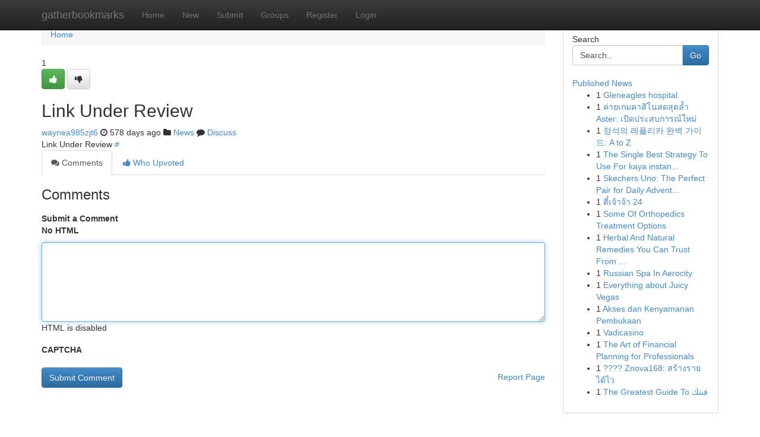

--- FILE ---
content_type: text/html; charset=UTF-8
request_url: https://gatherbookmarks.com/story17958477/link-under-review
body_size: 4848
content:
<!DOCTYPE html>
<html class="no-js" dir="ltr" xmlns="http://www.w3.org/1999/xhtml" xml:lang="en" lang="en"><head>

<meta http-equiv="Pragma" content="no-cache" />
<meta http-equiv="expires" content="0" />
<meta http-equiv="Content-Type" content="text/html; charset=UTF-8" />	
<title>Link Under Review</title>
<link rel="alternate" type="application/rss+xml" title="gatherbookmarks.com &raquo; Feeds 1" href="/rssfeeds.php?p=1" />
<link rel="alternate" type="application/rss+xml" title="gatherbookmarks.com &raquo; Feeds 2" href="/rssfeeds.php?p=2" />
<link rel="alternate" type="application/rss+xml" title="gatherbookmarks.com &raquo; Feeds 3" href="/rssfeeds.php?p=3" />
<link rel="alternate" type="application/rss+xml" title="gatherbookmarks.com &raquo; Feeds 4" href="/rssfeeds.php?p=4" />
<link rel="alternate" type="application/rss+xml" title="gatherbookmarks.com &raquo; Feeds 5" href="/rssfeeds.php?p=5" />
<link rel="alternate" type="application/rss+xml" title="gatherbookmarks.com &raquo; Feeds 6" href="/rssfeeds.php?p=6" />
<link rel="alternate" type="application/rss+xml" title="gatherbookmarks.com &raquo; Feeds 7" href="/rssfeeds.php?p=7" />
<link rel="alternate" type="application/rss+xml" title="gatherbookmarks.com &raquo; Feeds 8" href="/rssfeeds.php?p=8" />
<link rel="alternate" type="application/rss+xml" title="gatherbookmarks.com &raquo; Feeds 9" href="/rssfeeds.php?p=9" />
<link rel="alternate" type="application/rss+xml" title="gatherbookmarks.com &raquo; Feeds 10" href="/rssfeeds.php?p=10" />
<meta name="google-site-verification" content="m5VOPfs2gQQcZXCcEfUKlnQfx72o45pLcOl4sIFzzMQ" /><meta name="Language" content="en-us" />
<meta name="viewport" content="width=device-width, initial-scale=1.0">
<meta name="generator" content="Kliqqi" />

          <link rel="stylesheet" type="text/css" href="//netdna.bootstrapcdn.com/bootstrap/3.2.0/css/bootstrap.min.css">
             <link rel="stylesheet" type="text/css" href="https://cdnjs.cloudflare.com/ajax/libs/twitter-bootstrap/3.2.0/css/bootstrap-theme.css">
                <link rel="stylesheet" type="text/css" href="https://cdnjs.cloudflare.com/ajax/libs/font-awesome/4.1.0/css/font-awesome.min.css">
<link rel="stylesheet" type="text/css" href="/templates/bootstrap/css/style.css" media="screen" />

                         <script type="text/javascript" src="https://cdnjs.cloudflare.com/ajax/libs/modernizr/2.6.1/modernizr.min.js"></script>
<script type="text/javascript" src="https://cdnjs.cloudflare.com/ajax/libs/jquery/1.7.2/jquery.min.js"></script>
<style></style>
<link rel="alternate" type="application/rss+xml" title="RSS 2.0" href="/rss"/>
<link rel="icon" href="/favicon.ico" type="image/x-icon"/>
</head>

<body dir="ltr">

<header role="banner" class="navbar navbar-inverse navbar-fixed-top custom_header">
<div class="container">
<div class="navbar-header">
<button data-target=".bs-navbar-collapse" data-toggle="collapse" type="button" class="navbar-toggle">
    <span class="sr-only">Toggle navigation</span>
    <span class="fa fa-ellipsis-v" style="color:white"></span>
</button>
<a class="navbar-brand" href="/">gatherbookmarks</a>	
</div>
<span style="display: none;"><a href="/forum">forum</a></span>
<nav role="navigation" class="collapse navbar-collapse bs-navbar-collapse">
<ul class="nav navbar-nav">
<li ><a href="/">Home</a></li>
<li ><a href="/new">New</a></li>
<li ><a href="/submit">Submit</a></li>
                    
<li ><a href="/groups"><span>Groups</span></a></li>
<li ><a href="/register"><span>Register</span></a></li>
<li ><a data-toggle="modal" href="#loginModal">Login</a></li>
</ul>
	

</nav>
</div>
</header>
<!-- START CATEGORIES -->
<div class="subnav" id="categories">
<div class="container">
<ul class="nav nav-pills"><li class="category_item"><a  href="/">Home</a></li></ul>
</div>
</div>
<!-- END CATEGORIES -->
	
<div class="container">
	<section id="maincontent"><div class="row"><div class="col-md-9">

<ul class="breadcrumb">
	<li><a href="/">Home</a></li>
</ul>

<div itemscope itemtype="http://schema.org/Article" class="stories" id="xnews-17958477" >


<div class="story_data">
<div class="votebox votebox-published">

<div itemprop="aggregateRating" itemscope itemtype="http://schema.org/AggregateRating" class="vote">
	<div itemprop="ratingCount" class="votenumber">1</div>
<div id="xvote-3" class="votebutton">
<!-- Already Voted -->
<a class="btn btn-default btn-success linkVote_3" href="/login" title=""><i class="fa fa-white fa-thumbs-up"></i></a>
<!-- Bury It -->
<a class="btn btn-default linkVote_3" href="/login"  title="" ><i class="fa fa-thumbs-down"></i></a>


</div>
</div>
</div>
<div class="title" id="title-3">
<span itemprop="name">

<h2 id="list_title"><span>Link Under Review</span></h2></span>	
<span class="subtext">

<span itemprop="author" itemscope itemtype="http://schema.org/Person">
<span itemprop="name">
<a href="/user/waynea985zjt6" rel="nofollow">waynea985zjt6</a> 
</span></span>
<i class="fa fa-clock-o"></i>
<span itemprop="datePublished">  578 days ago</span>

<script>
$(document).ready(function(){
    $("#list_title span").click(function(){
		window.open($("#siteurl").attr('href'), '', '');
    });
});
</script>

<i class="fa fa-folder"></i> 
<a href="/groups">News</a>

<span id="ls_comments_url-3">
	<i class="fa fa-comment"></i> <span id="linksummaryDiscuss"><a href="#discuss" class="comments">Discuss</a>&nbsp;</span>
</span> 





</div>
</div>
<span itemprop="articleBody">
<div class="storycontent">
	
<div class="news-body-text" id="ls_contents-3" dir="ltr">
Link Under Review <a id="siteurl" target="_blank" href="#">#</a><div class="clearboth"></div> 
</div>
</div><!-- /.storycontent -->
</span>
</div>

<ul class="nav nav-tabs" id="storytabs">
	<li class="active"><a data-toggle="tab" href="#comments"><i class="fa fa-comments"></i> Comments</a></li>
	<li><a data-toggle="tab" href="#who_voted"><i class="fa fa-thumbs-up"></i> Who Upvoted</a></li>
</ul>


<div id="tabbed" class="tab-content">

<div class="tab-pane fade active in" id="comments" >
<h3>Comments</h3>
<a name="comments" href="#comments"></a>
<ol class="media-list comment-list">

<a name="discuss"></a>
<form action="" method="post" id="thisform" name="mycomment_form">
<div class="form-horizontal">
<fieldset>
<div class="control-group">
<label for="fileInput" class="control-label">Submit a Comment</label>
<div class="controls">

<p class="help-inline"><strong>No HTML  </strong></p>
<textarea autofocus name="comment_content" id="comment_content" class="form-control comment-form" rows="6" /></textarea>
<p class="help-inline">HTML is disabled</p>
</div>
</div>


<script>
var ACPuzzleOptions = {
   theme :  "white",
   lang :  "en"
};
</script>

<div class="control-group">
	<label for="input01" class="control-label">CAPTCHA</label>
	<div class="controls">
	<div id="solvemedia_display">
	<script type="text/javascript" src="https://api.solvemedia.com/papi/challenge.script?k=1G9ho6tcbpytfUxJ0SlrSNt0MjjOB0l2"></script>

	<noscript>
	<iframe src="http://api.solvemedia.com/papi/challenge.noscript?k=1G9ho6tcbpytfUxJ0SlrSNt0MjjOB0l2" height="300" width="500" frameborder="0"></iframe><br/>
	<textarea name="adcopy_challenge" rows="3" cols="40"></textarea>
	<input type="hidden" name="adcopy_response" value="manual_challenge"/>
	</noscript>	
</div>
<br />
</div>
</div>

<div class="form-actions">
	<input type="hidden" name="process" value="newcomment" />
	<input type="hidden" name="randkey" value="75578554" />
	<input type="hidden" name="link_id" value="3" />
	<input type="hidden" name="user_id" value="2" />
	<input type="hidden" name="parrent_comment_id" value="0" />
	<input type="submit" name="submit" value="Submit Comment" class="btn btn-primary" />
	<a href="https://remove.backlinks.live" target="_blank" style="float:right; line-height: 32px;">Report Page</a>
</div>
</fieldset>
</div>
</form>
</ol>
</div>
	
<div class="tab-pane fade" id="who_voted">
<h3>Who Upvoted this Story</h3>
<div class="whovotedwrapper whoupvoted">
<ul>
<li>
<a href="/user/waynea985zjt6" rel="nofollow" title="waynea985zjt6" class="avatar-tooltip"><img src="/avatars/Avatar_100.png" alt="" align="top" title="" /></a>
</li>
</ul>
</div>
</div>
</div>
<!-- END CENTER CONTENT -->


</div>

<!-- START RIGHT COLUMN -->
<div class="col-md-3">
<div class="panel panel-default">
<div id="rightcol" class="panel-body">
<!-- START FIRST SIDEBAR -->

<!-- START SEARCH BOX -->
<script type="text/javascript">var some_search='Search..';</script>
<div class="search">
<div class="headline">
<div class="sectiontitle">Search</div>
</div>

<form action="/search" method="get" name="thisform-search" class="form-inline search-form" role="form" id="thisform-search" >

<div class="input-group">

<input type="text" class="form-control" tabindex="20" name="search" id="searchsite" value="Search.." onfocus="if(this.value == some_search) {this.value = '';}" onblur="if (this.value == '') {this.value = some_search;}"/>

<span class="input-group-btn">
<button type="submit" tabindex="21" class="btn btn-primary custom_nav_search_button" />Go</button>
</span>
</div>
</form>

<div style="clear:both;"></div>
<br />
</div>
<!-- END SEARCH BOX -->

<!-- START ABOUT BOX -->

	


<div class="headline">
<div class="sectiontitle"><a href="/">Published News</a></div>
</div>
<div class="boxcontent">
<ul class="sidebar-stories">

<li>
<span class="sidebar-vote-number">1</span>	<span class="sidebar-article"><a href="https://gatherbookmarks.com/story21843868/gleneagles-hospital" class="sidebar-title">Gleneagles hospital​</a></span>
</li>
<li>
<span class="sidebar-vote-number">1</span>	<span class="sidebar-article"><a href="https://gatherbookmarks.com/story21843867/ค-ายเกมคาส-โนสดส-ดล-ำ-aster-เป-ดประสบการณ-ใหม" class="sidebar-title">ค่ายเกมคาสิโนสดสุดล้ำ Aster: เปิดประสบการณ์ใหม่</a></span>
</li>
<li>
<span class="sidebar-vote-number">1</span>	<span class="sidebar-article"><a href="https://gatherbookmarks.com/story21843866/정석의-레플리카-완벽-가이드-a-to-z" class="sidebar-title">정석의 레플리카 완벽 가이드: A to Z</a></span>
</li>
<li>
<span class="sidebar-vote-number">1</span>	<span class="sidebar-article"><a href="https://gatherbookmarks.com/story21843865/the-single-best-strategy-to-use-for-kaya-instan-dengan-cepat" class="sidebar-title">The Single Best Strategy To Use For kaya instan...</a></span>
</li>
<li>
<span class="sidebar-vote-number">1</span>	<span class="sidebar-article"><a href="https://gatherbookmarks.com/story21843864/skechers-uno-the-perfect-pair-for-daily-adventures" class="sidebar-title">Skechers Uno: The Perfect Pair for Daily Advent...</a></span>
</li>
<li>
<span class="sidebar-vote-number">1</span>	<span class="sidebar-article"><a href="https://gatherbookmarks.com/story21843863/ต-เจ-าจ-า-24" class="sidebar-title">ตี๋เจ้าจ้า 24</a></span>
</li>
<li>
<span class="sidebar-vote-number">1</span>	<span class="sidebar-article"><a href="https://gatherbookmarks.com/story21843862/some-of-orthopedics-treatment-options" class="sidebar-title">Some Of Orthopedics Treatment Options</a></span>
</li>
<li>
<span class="sidebar-vote-number">1</span>	<span class="sidebar-article"><a href="https://gatherbookmarks.com/story21843861/herbal-and-natural-remedies-you-can-trust-from-online-pharmacies" class="sidebar-title">Herbal And Natural Remedies You Can Trust From ...</a></span>
</li>
<li>
<span class="sidebar-vote-number">1</span>	<span class="sidebar-article"><a href="https://gatherbookmarks.com/story21843860/russian-spa-in-aerocity" class="sidebar-title">Russian Spa In Aerocity</a></span>
</li>
<li>
<span class="sidebar-vote-number">1</span>	<span class="sidebar-article"><a href="https://gatherbookmarks.com/story21843859/everything-about-juicy-vegas" class="sidebar-title">Everything about Juicy Vegas</a></span>
</li>
<li>
<span class="sidebar-vote-number">1</span>	<span class="sidebar-article"><a href="https://gatherbookmarks.com/story21843858/akses-dan-kenyamanan-pembukaan" class="sidebar-title">Akses dan Kenyamanan Pembukaan</a></span>
</li>
<li>
<span class="sidebar-vote-number">1</span>	<span class="sidebar-article"><a href="https://gatherbookmarks.com/story21843857/vadicasino" class="sidebar-title">Vadicasino</a></span>
</li>
<li>
<span class="sidebar-vote-number">1</span>	<span class="sidebar-article"><a href="https://gatherbookmarks.com/story21843856/the-art-of-financial-planning-for-professionals" class="sidebar-title">The Art of Financial Planning for Professionals </a></span>
</li>
<li>
<span class="sidebar-vote-number">1</span>	<span class="sidebar-article"><a href="https://gatherbookmarks.com/story21843855/znova168-สร-างรายได-ไว" class="sidebar-title">???? Znova168: สร้างรายได้ไว  </a></span>
</li>
<li>
<span class="sidebar-vote-number">1</span>	<span class="sidebar-article"><a href="https://gatherbookmarks.com/story21843854/the-greatest-guide-to-فنتك" class="sidebar-title">The Greatest Guide To فنتك</a></span>
</li>

</ul>
</div>

<!-- END SECOND SIDEBAR -->
</div>
</div>
</div>
<!-- END RIGHT COLUMN -->
</div></section>
<hr>

<!--googleoff: all-->
<footer class="footer">
<div id="footer">
<span class="subtext"> Copyright &copy; 2026 | <a href="/search">Advanced Search</a> 
| <a href="/">Live</a>
| <a href="/">Tag Cloud</a>
| <a href="/">Top Users</a>
| Made with <a href="#" rel="nofollow" target="_blank">Kliqqi CMS</a> 
| <a href="/rssfeeds.php?p=1">All RSS Feeds</a> 
</span>
</div>
</footer>
<!--googleon: all-->


</div>
	
<!-- START UP/DOWN VOTING JAVASCRIPT -->
	
<script>
var my_base_url='http://gatherbookmarks.com';
var my_kliqqi_base='';
var anonymous_vote = false;
var Voting_Method = '1';
var KLIQQI_Visual_Vote_Cast = "Voted";
var KLIQQI_Visual_Vote_Report = "Buried";
var KLIQQI_Visual_Vote_For_It = "Vote";
var KLIQQI_Visual_Comment_ThankYou_Rating = "Thank you for rating this comment.";


</script>
<!-- END UP/DOWN VOTING JAVASCRIPT -->


<script type="text/javascript" src="https://cdnjs.cloudflare.com/ajax/libs/jqueryui/1.8.23/jquery-ui.min.js"></script>
<link href="https://cdnjs.cloudflare.com/ajax/libs/jqueryui/1.8.23/themes/base/jquery-ui.css" media="all" rel="stylesheet" type="text/css" />




             <script type="text/javascript" src="https://cdnjs.cloudflare.com/ajax/libs/twitter-bootstrap/3.2.0/js/bootstrap.min.js"></script>

<!-- Login Modal -->
<div class="modal fade" id="loginModal" tabindex="-1" role="dialog">
<div class="modal-dialog">
<div class="modal-content">
<div class="modal-header">
<button type="button" class="close" data-dismiss="modal" aria-hidden="true">&times;</button>
<h4 class="modal-title">Login</h4>
</div>
<div class="modal-body">
<div class="control-group">
<form id="signin" action="/login?return=/story17958477/link-under-review" method="post">

<div style="login_modal_username">
	<label for="username">Username/Email</label><input id="username" name="username" class="form-control" value="" title="username" tabindex="1" type="text">
</div>
<div class="login_modal_password">
	<label for="password">Password</label><input id="password" name="password" class="form-control" value="" title="password" tabindex="2" type="password">
</div>
<div class="login_modal_remember">
<div class="login_modal_remember_checkbox">
	<input id="remember" style="float:left;margin-right:5px;" name="persistent" value="1" tabindex="3" type="checkbox">
</div>
<div class="login_modal_remember_label">
	<label for="remember" style="">Remember</label>
</div>
<div style="clear:both;"></div>
</div>
<div class="login_modal_login">
	<input type="hidden" name="processlogin" value="1"/>
	<input type="hidden" name="return" value=""/>
	<input class="btn btn-primary col-md-12" id="signin_submit" value="Sign In" tabindex="4" type="submit">
</div>
    
<hr class="soften" id="login_modal_spacer" />
	<div class="login_modal_forgot"><a class="btn btn-default col-md-12" id="forgot_password_link" href="/login">Forgotten Password?</a></div>
	<div class="clearboth"></div>
</form>
</div>
</div>
</div>
</div>
</div>

<script>$('.avatar-tooltip').tooltip()</script>
<script defer src="https://static.cloudflareinsights.com/beacon.min.js/vcd15cbe7772f49c399c6a5babf22c1241717689176015" integrity="sha512-ZpsOmlRQV6y907TI0dKBHq9Md29nnaEIPlkf84rnaERnq6zvWvPUqr2ft8M1aS28oN72PdrCzSjY4U6VaAw1EQ==" data-cf-beacon='{"version":"2024.11.0","token":"14a0fdb75f0f484596d6961168def3dc","r":1,"server_timing":{"name":{"cfCacheStatus":true,"cfEdge":true,"cfExtPri":true,"cfL4":true,"cfOrigin":true,"cfSpeedBrain":true},"location_startswith":null}}' crossorigin="anonymous"></script>
</body>
</html>
